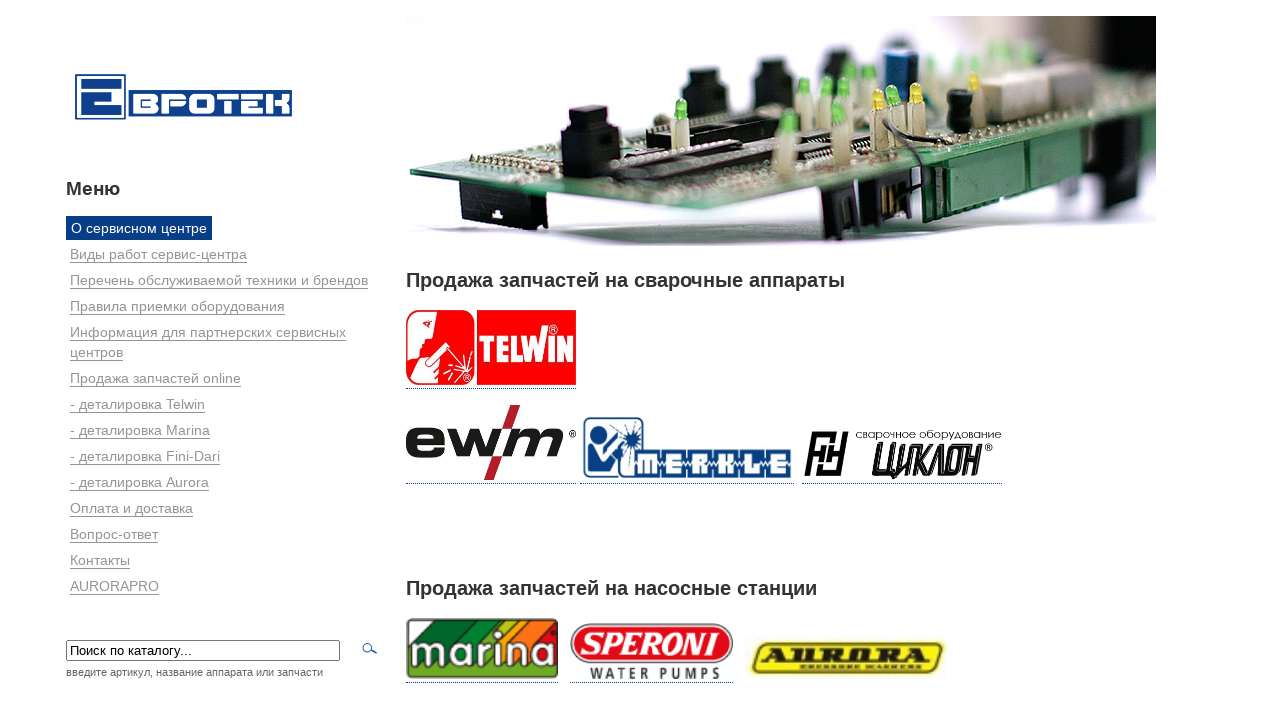

--- FILE ---
content_type: text/html; charset=windows-1251
request_url: https://evrotek-service.ru/service/
body_size: 5276
content:

<!DOCTYPE html PUBLIC "-//W3C//DTD XHTML 1.0 Strict//EN" "http://www.w3.org/TR/xhtml1/DTD/xhtml1-strict.dtd">

<html xmlns="http://www.w3.org/1999/xhtml" xml:lang="ru" lang="ru">
<head>
    <meta http-equiv="Content-Type" content="text/html; charset=utf-8" />
    <meta http-equiv="description" content="Сервисный центр Евротек по ремонту сварочного оборудования, компресоров и другого бытового и промышленного оборудования Ремонт сварочного оборудования Telwin, Merkle, EWM в Санкт-Петербурге, Нижнем Новгороде, Екатеринбурге" />
    <meta name="keywords" content="сервисный центр, ремонт сварочного оборудования, ремонт, сварочное оборудование, telwin, merkle, ewm, евротек, запчасти" />
    <meta name="robots" content="index,follow" />
    <meta name='yandex-verification' content='5b3071beac810e95' />
    <title>О сервисном центре /Ремонт сварочного оборудования Telwin, Merkle, EWM в Санкт-Петербурге, Нижнем Новгороде, Екатеринбурге - ООО "Евротек"</title>
    <script type="text/javascript" src="/js/prototype.js"></script> 
    <script type="text/javascript" src="/js/scriptaculous.js?load=effects,builder"></script> 
    <script type="text/javascript" src="/js/lightbox.js"></script> 
    <link rel="stylesheet" href="/css/lightbox.css" type="text/css" media="screen" />
    <link rel="shortcut icon" type="image/x-icon" href="/favicon.ico" />
    <link rel="stylesheet" href="/style.css" type="text/css">
    <script language="JavaScript" type="text/javascript" src="/manager/images/common.js"></script>
<!-- Yandex.Metrika counter -->
<script type="text/javascript">
    (function (d, w, c) {
        (w[c] = w[c] || []).push(function() {
            try {
                w.yaCounter4934680 = new Ya.Metrika({
                    id:4934680,
                    clickmap:true,
                    trackLinks:true,
                    accurateTrackBounce:true,
                    webvisor:true
                });
            } catch(e) { }
        });

        var n = d.getElementsByTagName("script")[0],
            s = d.createElement("script"),
            f = function () { n.parentNode.insertBefore(s, n); };
        s.type = "text/javascript";
        s.async = true;
        s.src = "https://mc.yandex.ru/metrika/watch.js";

        if (w.opera == "[object Opera]") {
            d.addEventListener("DOMContentLoaded", f, false);
        } else { f(); }
    })(document, window, "yandex_metrika_callbacks");
</script>
<noscript><div><img src="https://mc.yandex.ru/watch/4934680" style="position:absolute; left:-9999px;" alt="" /></div></noscript>
<!-- /Yandex.Metrika counter -->
</head>

<body>
    <div id="navigation">
    
    <div id="logo" style="width: 255px; height: 86px;"><a href="/service/" title="? ????" style="border:none"><img src="/evrotek_logo.png" title="Евротек"></a></div>

    <div id="sidebar">
        <div id="menu"><h1>Меню</h1>
<ul>
<li class="active"><a href="/service/">О сервисном центре</a></li>

<li><a href="/about/">Виды работ сервис-центра</a></li>


<li><a href="/remont_oborudovania_spisok_proizvoditelei/">Перечень обслуживаемой техники и брендов</a></li>


<li><a href="/rules/">Правила приемки оборудования</a></li>


<li><a href="/partner/">Информация для партнерских сервисных центров</a></li>


<li><a href="/feedback/">Продажа запчастей online</a></li>


<li><a href="/telwin/">- деталировка Telwin</a></li>


<li><a href="/Marina/">- деталировка Marina</a></li>


<li><a href="/Fini-Dari/">- деталировка Fini-Dari</a></li>


<li><a href="/Aurora/">- деталировка Aurora</a></li>


<li><a href="/oplata_i_dostavka/">Оплата и доставка</a></li>


<li><a href="/faq/">Вопрос-ответ</a></li>


<li><a href="/contacts/">Контакты</a></li>


<li><a href="/Aurorapro/">AURORAPRO</a></li>
<td>
	<form name="search" action="/search/" method="get">
    	<table cellpadding="0" cellspacing="0" border="0"> 
			<tr>
            	<td style="width:100%"> 
					<br /><br /><input type=text name="text" style="width:90%;" value="Поиск по каталогу..." onblur="if(this.value=='') this.value='Поиск по каталогу...'" onfocus="if(this.value =='Поиск по каталогу...' ) this.value=''"> <br />
					<font style="color: #666666; font-size: 11px">введите артикул, название аппарата или запчасти
				</td> 
				<td> 
					<br /><br /><input type="image" src="\images\button_search_prod.gif" border="0" alt=""> <br />&nbsp;
				</td> 
			</tr> 
		</table>
    </form>                                        
</td>
</ul>


</div>
        
        <div class="note"><h2>Последний вопрос</h2>Здравствуйте! В ремонте у меня находится аппарат "PRIMA Spot 65", это контактный сварочный аппарат, довольно старенький, итальянского производства. Вы можете прислать сервис мануал на данный аппарат?!<br /><a href="/faq/" title="посмотреть ответ">посмотреть ответ</a><br /><br /><h1>Последние новости</h1>
<div><a href="/news/38/">Телефон Сервисного центра в Санкт-Петербурге</a><br><a href="/news/38/"><small>подробнее</small></a><br /><br /></div>

<div><a href="/news/37/">Поступление запчастей Telwin из Италии</a><br><a href="/news/37/"><small>подробнее</small></a><br /><br /></div>


<div><a href="/news/36/">Новый номер телефона</a><br><a href="/news/36/"><small>подробнее</small></a><br /><br /></div>

<div><a href="/news/35/">Расширен список авторизированных сервисных центров</a><br><a href="/news/35/"><small>подробнее</small></a><br /><br /></div>
</div>
    
        <div class="copyright">&copy; <noindex><a href="http://evrotek.spb.ru" title="Евротек">ООО &quot;ЕВРОТЕК.СПБ.РУ&quot;</a></nofollow><br /><br />
<!--LiveInternet counter--><script type="text/javascript"><!--
document.write("<a class='img' href='http://www.liveinternet.ru/click' "+
"target=_blank><img src='//counter.yadro.ru/hit?t14.12;r"+
escape(document.referrer)+((typeof(screen)=="undefined")?"":
";s"+screen.width+"*"+screen.height+"*"+(screen.colorDepth?
screen.colorDepth:screen.pixelDepth))+";u"+escape(document.URL)+
";h"+escape(document.title.substring(0,80))+";"+Math.random()+
"' alt='' title='LiveInternet: показано число просмотров за 24"+
" часа, посетителей за 24 часа и за сегодня' "+
"border='0' width='88' height='31'><\/a>")
//--></script><!--/LiveInternet-->
<br />

</div>
    </div>
</div>

<div id="content">
    <div id="mover">
        <div id="about" class="piece">










<p><p><img title="О сервисном центре" src="/images/pictures/22160554.jpg" alt="О сервисном центре" /></p><h1>Продажа запчастей на сварочные аппараты</h1><p><strong><a href="/zap4asti-Telwin/"><img src="/images/pictures/02195143.jpg" alt="" width="170" height="75" /></a>&nbsp; &nbsp; &nbsp; &nbsp; &nbsp;<a href="/Aurorapro/"><img src="https://evrotek-service.ru/files/aurorapro.JPG" alt="" width="456" height="125" /></a></strong></p><p><strong><a href="/zapchasti_EWM"><img title="EWM" src="/images/pictures/02195253.jpg" alt="" width="170" height="75" /></a>&nbsp;</strong><strong><a href="zapchastiMerkle"><img title="merkle" src="/images/pictures/02195355.jpg" alt="" width="214" height="65" /></a>&nbsp;&nbsp;</strong><strong><a href="/zapchasti_tsiklon/"><img title="циклон" src="/images/pictures/02195633.jpg" alt="" width="200" height="50" /></a></strong></p><p>&nbsp;</p><p>&nbsp;</p><h1>Продажа запчастей на насосные станции</h1><p><a href="/zapchastiMarina/"><img src="/images/pictures/02201400.jpg" alt="" width="152" height="61" /></a>&nbsp; &nbsp;<a href="/zapchastiMarina/"><img src="/images/pictures/02201415.jpg" alt="" width="163" height="56" /></a>&nbsp; &nbsp;<img src="/images/pictures/02201635.jpg" alt="" width="201" height="42" /></p><p>&nbsp;</p><h1>&nbsp;</h1><h1>Продажа запчастей на безогенераторы</h1><p><img src="/images/pictures/02200458.jpg" alt="aurora" width="299" height="45" />&nbsp; &nbsp;<span style="font-size: xx-large;"><a href="/zapchasti_generatory_168F/">168F</a> <a href="/zapchasti_generatory_170F/">170F</a> <a href="/zapchasti_generatory_188F/">188F</a> <a href="/zapchasti_generatory_190F/">190F</a></span></p><p>&nbsp;</p><p>&nbsp;</p><h2>Запчасти на тепловые пушки</h2><p>&nbsp;<a href="/zapchasti_teplovye_pushki/">Запчасти Aurora &nbsp;</a></p><p><a href="/zapchasti_teplovye_pushki/"><img src="https://evrotek-service.ru/files/pushki.JPG" alt="" width="353" height="90" /></a></p><p>&nbsp;</p><h1>О сервисном центре</h1><p><strong>Сервисный центр ООО "Евротек"</strong> был открыт в 2005 году, поначалу штат сервис-центра состоял из одного мастера. В 2010 году сервисный центр переехал в отдельное помещение, расположенное в одном здании с офисом и складом ООО "Евротек", и увеличил штат своих мастеров. Сейчас Сервисный центр имеет специальное тестирующее оборудование, разнообразные станки и инструменты для осуществления ремонта, штат квалифицированных мастеров по&nbsp; разным направлениям оборудования и осуществляет большой спектр работ по ремонту сварки, ремонту компрессоров, ремонту насосов и насосных станций, ремонту генераторов, ремонту моек, ремонту тепловых пушек, ремонту пусковых и зарядных устройств, ремонту пневмоинструмента. Работы осуществляется по широкому списку брэндов: диагностика и ремонт всего оборудования Telwin, диагностика и ремонт Merkle, диагностика и ремонт&nbsp; EWM, диагностика и ремонт аппаратов Дуга, диагностика и ремонт аппаратов Циклон и Корсар, диагностика и ремонт&nbsp; диагностика и ремонт насосов и насосных станций Marina и Speroni, ремонт и диагностика всего оборудования Aurora, ремонт и диагностика тепловых пушек Kerona, диагностика и ремонт пневмоинструмента Scorpio и др. Также почти по всему спектру обслуживаемого оборудования осуществляется продажа запасных частей.</p><p>Кроме ремонтных задач сервисный центр осуществляет выполнение следующих задач:</p><ul><li>поставка запасных частей в региональные сервисные центры;</li><li>оповещение торгующих организаций об особенностях конкретных изделий и обусловленные этим особенностей эксплуатации;</li><li>сбор и анализ информации, получаемой от торгующих организаций, по улучшению технических описаний (паспортов);</li><li>предоставление заводам технических заключений о наиболее часто встречающихся неисправностях, их причинах и возможных способах устранения;</li><li>предоставление экспертных оценок качества технической реализации новых образцов по заказам производителей.</li></ul><p>Все поставленные задачи успешно выполняются благодаря высокому профессиональному уровню наших специалистов. Наш сервис имеет в своем штате опытных мастеров по ремонту, которые имеют уникальный опыт по обслуживанию самых сложных образцов сварочного и другого оборудования, что позволяет выявить неисправности намного быстрее. Наш персонал прошел&nbsp; обучение непосредственно на заводах - изготовителях, в т.ч. и за рубежом:</p><ul><li>в ноябре 2007 года&nbsp; Виктор Павлов прошел обучение и был официально аттестован итальянским производителем сварочного оборудования - фирмой <a href="http://telwin-russia.ru" target="_blank">Telwin</a>. (<a href="http://evrotek.spb.ru/about/news/1529/">читать о поездке на сайте Евротек</a>)</li><li>в апреле 2008 года наш мастер прошел обучение в Германии на производстве сварочного оборудования компании EWM. (<a href="http://evrotek.spb.ru/about/news/1549/">читать о поездке на сайте Евротек</a>)</li><li>в марте 2010 года Виктор Павлов прошёл обучение в Германии на производстве <a href="http://merkle-russia.ru" target="_blank">Merkle</a>. (<a href="http://evrotek.spb.ru/about/news/1654/">читать о поездке на сайте Евротек</a>)</li></ul><p><br /><img title="Сертификаты о прохождении обучения у производителей" src="/images/pictures/21104041.jpg" alt="Сертификаты о прохождении обучения у производителей" /></p></p>













<!-- BEGIN: comments <table width="100%" cellspacing="0" cellpadding="0">
	<tr>
		<td><a name="comm" /></td>
	</tr>

</table>
    
		</td>
	</tr>
</table>
 END: comments -->
</div>
    </div>  
</div>
<div id="footer">
<div style="width:33%; float:left; text-align: center;"><strong>Санкт-Петербург</strong>, Софийская ул. д.14<br />Тел: (812) 449-6202</div>
<div style="width:33%; float:left; text-align: center;"><strong>Москва</strong>, Алтуфьевское шоссе д.41<br />Тел: (499) 962-43-33</div>
<div style="width:33%; float:left; text-align: center;"><strong>Нижний Новгород</strong>, ул. Удмуртская д.38<br />Тел: (831) 242-2408</div>
<div style="width:100%; float:left; text-align: center;">&nbsp;</div>
<div style="width:33%; float:left; text-align: center;"><strong>Екатеринбург</strong>, пр. Космонавтов д. 17Ж<br />Тел: (343) 228-5565</div>
<div style="width:33%; float:left; text-align: center;"><strong>Ростов-на-Дону</strong>, пер. Доваторов д.154/3<br />Тел: (938) 157-3884</div>
<div style="width:33%; float:left; text-align: center;"><strong>г. Самара</strong>, ул. Земеца, д. 25<br />Тел: (846) 207-47-93</div>
</div>
<div class="am">Разработка и поддержка сайта - <a href="https://pogrommist.ru" target="_blank">pogrommist.ru</a></div>
<script type="text/javascript">

  var _gaq = _gaq || [];
  _gaq.push(['_setAccount', 'UA-10296368-7']);
  _gaq.push(['_setDomainName', '.evrotek-service.ru']);
  _gaq.push(['_trackPageview']);

  (function() {
    var ga = document.createElement('script'); ga.type = 'text/javascript'; ga.async = true;
    ga.src = ('https:' == document.location.protocol ? 'https://ssl' : 'http://www') + '.google-analytics.com/ga.js';
    var s = document.getElementsByTagName('script')[0]; s.parentNode.insertBefore(ga, s);
  })();

</script>
<!-- BEGIN JIVOSITE CODE  -->
<script type='text/javascript'>
(function(){ var widget_id = 'SaoXRGBPPY';
var s = document.createElement('script'); s.type = 'text/javascript'; s.async = true; s.src = '//code.jivosite.com/script/widget/'+widget_id; var ss = document.getElementsByTagName('script')[0]; ss.parentNode.insertBefore(s, ss);})();</script>
<!-- {/literal} END JIVOSITE CODE -->
<script defer src="https://static.cloudflareinsights.com/beacon.min.js/vcd15cbe7772f49c399c6a5babf22c1241717689176015" integrity="sha512-ZpsOmlRQV6y907TI0dKBHq9Md29nnaEIPlkf84rnaERnq6zvWvPUqr2ft8M1aS28oN72PdrCzSjY4U6VaAw1EQ==" data-cf-beacon='{"version":"2024.11.0","token":"56190ecbfdf344328ae42e385da113c1","r":1,"server_timing":{"name":{"cfCacheStatus":true,"cfEdge":true,"cfExtPri":true,"cfL4":true,"cfOrigin":true,"cfSpeedBrain":true},"location_startswith":null}}' crossorigin="anonymous"></script>
</body>
</html>


--- FILE ---
content_type: text/css
request_url: https://evrotek-service.ru/style.css
body_size: 344
content:
body {margin:0;padding:0;font:normal 12px/130% Arial, Verdana, Helvetica, sans-serif;max-width:1280px;color:#000;background:#fff;}
fieldset,dl,dt,dd{margin:0;padding:0;}

a {border-bottom: dotted 1px; color: #083E88; text-decoration: none;}
.copyright a.img {border-bottom: none;}
img{border:none}
#navigation{width:26em;margin-left:70px;margin-right:2em;float:left;margin-top:70px;position:relative;}
#logo{margin-bottom:20px}
#content{ font-size:130%;line-height:140%;color:#333; padding-right:70px;}
#footer{ clear: both; width: 85%; margin-left:70px;margin-right:2em;float:left; color:#333; position:relative; padding-right:70px; padding-bottom: 15px; padding-top: 15px;}
#menu{clear: right;font-size:120%;line-height:140%;margin-top:10px;margin-bottom:40px;margin-left:-4px;color:#083E88;}
#menu ul li ul{margin-top:4px;margin-left:13px;margin-bottom:2px;font-size:.55em;}
#menu ul li ul li{padding:1px 5px;}
#menu li{padding:3px 4px;}
#menu a{color:#949599;text-decoration:none;border-bottom:1px solid;}
#menu a:hover{color:#083E88;}
#menu .parent a{color:#083E88;}
#menu .parent li a{color:#949599;}
#menu .parent li a:hover{color:#083E88;}
#menu .active a{padding:4px 5px;color:#fff !important;background:#083E88;border:0;cursor:default;margin:-3px 0 0 -4px;}
#menu .active a:hover{color:#fff;}
#menu .active li a{margin-left:0;padding:0;color:#949599 !important;background:none;border-bottom:1px solid;cursor:pointer;}
#menu .active li a:hover{color:#083E88 !important;}
#menu ul{list-style: none;margin:0;padding:0;}
.note, .copyright{font-size:120%;line-height:150%;}
.note{margin-bottom:30px;}
.logotype{clear:left;}
.logotype b{display:block;position:absolute;width:1px;height:1px;background:#fff;}
#content{overflow:hidden;zoom:1;}
#content #mover{position:relative;left:0;top:0;}
#content .piece{padding-bottom:20px;}
h1,h2{font-size:130%;line-height:140%;color:#333;}
div#about, div#cando, div#cando-consulting, div#advert, div#whereweare {margin-bottom: -8px;}
.am {display:none;}